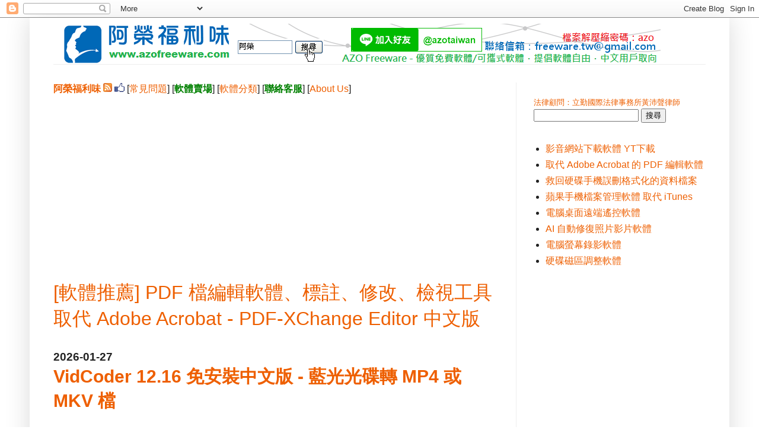

--- FILE ---
content_type: text/html; charset=UTF-8
request_url: https://www.azofreeware.com/b/stats?style=BLACK_TRANSPARENT&timeRange=ALL_TIME&token=APq4FmBDRDy-iJa5cmUHoPJddXbad4-gtk271pIJu6hyaAOFNfbNL3oVGsuG-Hb5WOmRBVE7MnRJk7aWwkJtSzQu4x4H-ZqttQ
body_size: 33
content:
{"total":355189207,"sparklineOptions":{"backgroundColor":{"fillOpacity":0.1,"fill":"#000000"},"series":[{"areaOpacity":0.3,"color":"#202020"}]},"sparklineData":[[0,37],[1,37],[2,36],[3,31],[4,38],[5,30],[6,31],[7,36],[8,36],[9,37],[10,35],[11,39],[12,32],[13,31],[14,37],[15,38],[16,37],[17,38],[18,37],[19,35],[20,35],[21,37],[22,43],[23,41],[24,53],[25,95],[26,100],[27,71],[28,43],[29,35]],"nextTickMs":2775}

--- FILE ---
content_type: text/html; charset=utf-8
request_url: https://www.google.com/recaptcha/api2/aframe
body_size: 267
content:
<!DOCTYPE HTML><html><head><meta http-equiv="content-type" content="text/html; charset=UTF-8"></head><body><script nonce="hmlvu-PTaShAVbIxv78tWg">/** Anti-fraud and anti-abuse applications only. See google.com/recaptcha */ try{var clients={'sodar':'https://pagead2.googlesyndication.com/pagead/sodar?'};window.addEventListener("message",function(a){try{if(a.source===window.parent){var b=JSON.parse(a.data);var c=clients[b['id']];if(c){var d=document.createElement('img');d.src=c+b['params']+'&rc='+(localStorage.getItem("rc::a")?sessionStorage.getItem("rc::b"):"");window.document.body.appendChild(d);sessionStorage.setItem("rc::e",parseInt(sessionStorage.getItem("rc::e")||0)+1);localStorage.setItem("rc::h",'1769539046297');}}}catch(b){}});window.parent.postMessage("_grecaptcha_ready", "*");}catch(b){}</script></body></html>